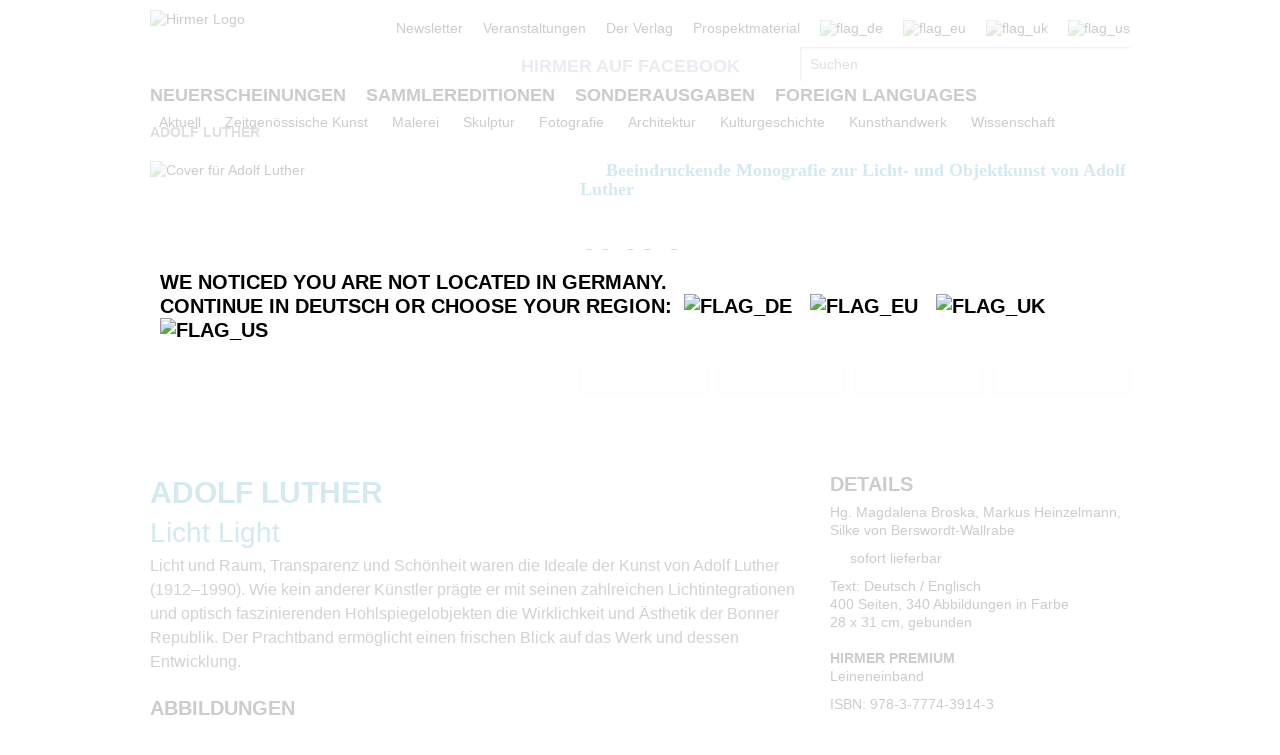

--- FILE ---
content_type: text/html;charset=UTF-8
request_url: https://www.hirmerverlag.de/de/titel-2-2/adolf_luther-2293/
body_size: 10645
content:
<!DOCTYPE html PUBLIC "-//W3C//DTD XHTML 1.1//EN" "http://www.w3.org/TR/xhtml11/DTD/xhtml11.dtd">
<html xmlns="http://www.w3.org/1999/xhtml">
<head>
<title>Adolf Luther: Licht Light | Hirmer Verlag</title>
<meta http-equiv="Content-Type" content="text/html; charset=utf-8" />
<meta http-equiv="X-UA-Compatible" content="IE=edge" />
<meta name="description" content="Adolf Luther - Licht Light - Licht und Raum, Transparenz und Sch&amp;ouml;nheit waren die Ideale der Kunst ..." />
<meta name="keywords" content="Magdalena Broska| Markus Heinzelmann| Silke von Berswordt-Wallrabe, Adolf Luther, Hirmer Verlag" />
<meta name="author" content="Wirth &amp; Horn - Informationssysteme GmbH - www.wirth-horn.de" />
<meta name="robots" content="all" />
<meta name="language" content="de"/>
<link rel="stylesheet" type="text/css" href="https://cookiemanager.wirth-horn.de/dist/whCookieManager.min.css">
<!-- assets, type: stylesheets, environment: live -->
<link rel="stylesheet" type="text/css" media="screen" href="/compiled/screen.css?v=1769091721658" />
<!-- END -->
<!-- assets, type: javascripts, environment: live -->
<script type="text/javascript" src="/compiled/all.js?v=1769091721658"></script>
<!-- END -->
<link rel="stylesheet" type="text/css" media="screen" href="/_css_hirmer/skin_grau.css" />
<link rel="stylesheet" type="text/css" href="/_css_global/fonts.css" />
<script type="text/javascript" src="//www.blickinsbuch.de/gateway/widget.js"></script>
<script src="https://cookiemanager.wirth-horn.de/dist/whCookieManager.min.js"></script>
<script type="text/javascript">
//<![CDATA[ cookie fehlt?
// erster Besuch auf Seite?
if (get_cookie("visited_this") != 1) {
if (navigator.language.indexOf("en") > -1) {
var str_location = window.location.href;
// wenn Browsereinstellung "bevorzugte Sprache" == "en" && augerufene Sprache == "de", frage User nach bevorzugter Anzeigesprache
if (str_location.search(/\/de|\.de\/?$/) != -1 ) {
$(document).ready(function(){
$('#sprachenweiche').attr("style","display:block;");
$('#sprachenweiche_box').attr("style","display:block;");
});
}
} else if (navigator.language.indexOf("de") > -1) {
var str_location = window.location.href;
//wenn Browsereinstellung "bevorzugte Sprache" == "de" && augerufene Sprache != "de", frage User nach bevorzugter Anzeigesprache
if (str_location.search(/\/de|\.de\/?$/) == -1 ) {
$(document).ready(function(){
$('#sprachenweiche').attr("style","display:block;");
$('#sprachenweiche_box').attr("style","display:block;");
});
}
}
// beim ersten Besuch setzen, sodass in der Folge keine Auswahl angezeigt wird
var expire_time = new Date();
expire_time = new Date(expire_time.getTime() +1000*60*60*24); // 1 Tag
document.cookie = 'visited_this=1; expires='+expire_time.toGMTString()+'; path=/;';
} // ende if "visited_this"
//]]>
</script>
<link rel="canonical" href="https://www.hirmerverlag.de/de/titel-1-1/adolf_luther-2293/" />
<script type="text/javascript">
var cookiemanager = new whCookieManager({
'headline':	"<p>Cookie-Einstellungen</p>\r\n",
'text':	"<p>Unsere Webseite verwendet Cookies, die f&uuml;r den Betrieb, die fortlaufende Verbesserung der Seite und zu anonymen Statistikzwecken genutzt werden. Sie k&ouml;nnen selbst entscheiden, welche Kategorien Sie zulassen m&ouml;chten.<br />\r\n<br />\r\nWeitere Informationen finden&nbsp;Sie in unseren&nbsp;<a href=\"https://www.hirmerverlag.de/de/datenschutz-5-5/\" target=\"_blank\">Datenschutzhinweisen.</a></p>\r\n",
'details_label':	'Details',
'details': "<p tabindex=\"0\"><strong>Notwendig</strong><br />\r\nDiese Cookies sind f&uuml;r den Betrieb der Seite unbedingt notwendig und erm&ouml;glichen beispielsweise sicherheitsrelevante Funktionalit&auml;ten. Au&szlig;erdem k&ouml;nnen wir mit dieser Art von Cookies ebenfalls erkennen, ob Sie in Ihrem Kundenkonto eingeloggt bleiben m&ouml;chten, um Ihnen unsere Dienste bei einem erneuten Besuch unseres Online-Shops schneller zur Verf&uuml;gung zu stellen.<br />\r\n<br />\r\n<strong>Statistik</strong><br />\r\nUm unser Angebot und und unseren Online-Shop weiter zu verbessern, erfassen wir anonymisierte Daten f&uuml;r Statistiken und Analysen. Mithilfe dieser Cookies k&ouml;nnen wir beispielsweise die Besucherzahlen und den Effekt bestimmter Seiten unseres Shops ermitteln und unsere Inhalte optimieren.</p>\r\n",
'categories': {
'necessary_label': 'Notwendig',
'statistics': true,
'statistics_label': 'Statistik',
'marketing':	false,
'marketing_label':	'Marketing'
},
'buttons': {
'select_specific_label':	"Individuell einstellen",
'select_all_label':	"Alle ausw&auml;hlen",
'show_decline_all_label':	true,
'decline_all_label':	"Alle ablehnen"
}
}, function reload_page() {
window.location.reload();
}
);
if (cookiemanager.accepted_statistics) {
var gaJsHost = (("https:" == document.location.protocol) ? "https://ssl." : "http://www.");
document.write( unescape ("%3Cscript src='" + gaJsHost + "google-analytics.com/ga.js' type='text/javascript'%3E%3C/script%3E"));
}
</script>
<script type="text/javascript">
if (cookiemanager.accepted_statistics) {
try {
var pageTracker = _gat._getTracker("UA-1011638-2");
_gat._anonymizeIp();
} catch(err) {}
}
</script>
<!-- Google tag (gtag.js) -->
<script type="text/javascript">
if (cookiemanager.accepted_statistics) {
document.write( unescape ("%3Cscript async src='https://www.googletagmanager.com/gtag/js?id=G-DESSCEJ4KL' type='text/javascript'%3E%3C/script%3E"));
window.dataLayer = window.dataLayer || [];
function gtag(){dataLayer.push(arguments);}
gtag('js', new Date());
gtag('config', 'G-DESSCEJ4KL');
}
</script>
</head>
<body>
<div id="sprachenweiche">&nbsp;</div>
<div class="wrapper">
<div id="sprachenweiche_box">We noticed you are not located in Germany.<br />
Continue in Deutsch or choose your region:&nbsp;
<span class="sprachenweiche_flag" onclick="window.location.href=set_window_location('de');">
<img src="/_images_global/flag_de_big.png" alt="flag_de" />
</span>&nbsp;
<span class="sprachenweiche_flag" onclick="window.location.href=set_window_location('eu');">
<img src="/_images_global/flag_eu_big.png" alt="flag_eu" />
</span>&nbsp;
<span class="sprachenweiche_flag" onclick="window.location.href=set_window_location('uk');">
<img src="/_images_global/flag_uk_big.png" alt="flag_uk" />
</span>&nbsp;
<span class="sprachenweiche_flag" onclick="window.location.href=set_window_location('us');">
<img src="/_images_global/flag_us_big.png" alt="flag_us" />
</span>
</div>
</div>
<noscript>
<div class="alert-message">
<strong>Javascript Deaktiviert!</strong><br />
Bitte aktivieren Sie JavaScript um alle Funktionen auf unserer Webseite nutzen zu können.
</div>
</noscript>
<div id="page">
<div id="header">
<div class="wrapper">
<div class="content_wrapper">
<div id="logo">
<a href="/de/">
<img src="/_images_global/logo.png" alt="Hirmer Logo" />
</a>
</div>
<div class="header-right-wrapper">
<ul class="meta_list header_navi_kb">
<li><a href="/de/content-27-27/newsletter/">Newsletter</a></li>
<li><a href="/de/veranstaltungen-28-28/">Veranstaltungen</a></li>
<li><a href="/de/content-46-46/der_verlag/">Der Verlag</a></li>
<li><a href="/de/content-49-49/prospektmaterial/">Prospektmaterial</a></li>
<li class="flag">
<span>
<img src="/_images_global/flag_de.png" alt="flag_de" />
</span>
</li>
<li class="flag">
<a href="/eu/titel-3-3/adolf_luther-2293/">
<img src="/_images_global/flag_eu_light.png" alt="flag_eu" />
</a>
</li>
<li class="flag">
<a href="/uk/titel-3-3/adolf_luther-2293/">
<img src="/_images_global/flag_uk_light.png" alt="flag_uk" />
</a>
</li>
<li class="flag last_in_line">
<a href="/us/titel-3-3/adolf_luther-2293/">
<img src="/_images_global/flag_us_light.png" alt="flag_us" />
</a>
</li>
</ul> <!-- .meta_list -->
<div class="clear"></div>
<div class="schnellsuche-container">
<script type="text/javascript">
<!--
$(document).ready(function(){
$('input[name="schnellsuche"]').each(function(){
var h = $(this).height()+$(this).height()+10;
var w = $(this).width()-2;
var r = 2;
$(this).wh_typeahead({
ajaxurl: "/ajax/suche"
,width: w
,top: h
,right: r
,page_id: 2
,sprache: "de"
,container: ".schnellsuche"
,defaultstring: "Suchen"
});
});
});
-->
</script>
<div id="facebook_container">
<a id="facebook_link" target="_blank" href="https://www.facebook.com/HirmerVerlag">Hirmer auf Facebook</a>
</div>
<div class="clear"></div>
<div class="schnellsuche">
<form action="/de/search-87/quicksearch/result" method="get">
<div>
<input id="typeahead_suche" class="eingabe float_left" type="text" name="schnellsuche" value="Suchen"
onfocus='
if(this.value == "Suchen") {
this.value = "";
}
'
onblur='
if(this.value == "") {
this.value = "Suchen";
}'
/>
<input class="eingabe_absenden" type="hidden" name="schnellsuche_absenden" value="suchen" />
<input type="hidden" name="filter" value="" />
</div>
</form>
</div>
</div>
<div class="clear"></div>
</div> 
</div> 
</div> 
<div id="header_navigation">
<div class="wrapper">
<div class="content_wrapper">
<div class="float_left">
<ul>
<li class="first_in_line">
<a href="/de/content-6-6/neuerscheinungen/" class="not_current"><span>Neuerscheinungen</span></a>
</li>
<li >
<a href="/de/content-7-7/sammlereditionen/" class="not_current"><span>Sammlereditionen</span></a>
</li>
<li >
<a href="/de/content-8-8/sonderausgaben/" class="not_current"><span>Sonderausgaben</span></a>
</li>
<li class="last_in_line">
<a href="/de/content-57-57/foreign_languages/" class="not_current"><span>Foreign Languages</span></a>
</li>
</ul>
</div>
<div class="clear"></div>
</div> 
</div> 
</div> 
</div>	
<div id="navigation">
<div class="wrapper">
<div class="content_wrapper kb_sub_navigation">
<ul class="navi_dummy">
<li >
<a href="/de/content-30-30/aktuell/" class="hauptebene_link not_current"><span class="navigation_entry">Aktuell</span></a>
<ul class="sub_navigation">
<li class="sub_navi_link" >
<a href="/de/content-136-136/starke_frauen/" class="subnavi_link"><span class="navigation_entry">Starke Frauen</span></a>
</li>
<li class="sub_navi_link" >
<a href="/de/content-151-151/hirmer_ar_app/" class="subnavi_link"><span class="navigation_entry">HIRMER AR-App</span></a>
</li>
<li class="sub_navi_link" >
<a href="/de/content-140-140/expressionismus/" class="subnavi_link"><span class="navigation_entry">Expressionismus</span></a>
</li>
<li class="sub_navi_link" >
<a href="/de/content-144-144/lgbtqia/" class="subnavi_link"><span class="navigation_entry">LGBTQIA+</span></a>
</li>
<li class="sub_navi_link" >
<a href="/de/content-146-146/people_of_color/" class="subnavi_link"><span class="navigation_entry">People of Color</span></a>
</li>
<li class="sub_navi_link" style="border-bottom: medium none;">
<a href="/de/content-149-149/indigene_kunst/" class="subnavi_link"><span class="navigation_entry">Indigene Kunst</span></a>
</li>
</ul>
</li>
<li>
<span class="spacer">|</span>
</li>
<li >
<a href="/de/content-9-9/zeitgenoessische_kunst/" class="hauptebene_link not_current"><span class="navigation_entry">Zeitgenössische Kunst</span></a>
<ul class="sub_navigation">
<li class="sub_navi_link" style="border-bottom: medium none;">
<a href="/de/content-56-56/kuenstlermonographien/" class="subnavi_link"><span class="navigation_entry">Künstlermonographien</span></a>
</li>
</ul>
</li>
<li>
<span class="spacer">|</span>
</li>
<li >
<a href="/de/content-10-10/malerei/" class="hauptebene_link not_current"><span class="navigation_entry">Malerei</span></a>
<ul class="sub_navigation">
<li class="sub_navi_link" >
<a href="/de/content-15-15/kuenstlermonographien/" class="subnavi_link"><span class="navigation_entry">Künstlermonographien</span></a>
</li>
<li class="sub_navi_link" >
<a href="/de/content-33-33/werkverzeichnisse/" class="subnavi_link"><span class="navigation_entry">Werkverzeichnisse</span></a>
</li>
<li class="sub_navi_link" >
<a href="/de/content-16-16/antike/" class="subnavi_link"><span class="navigation_entry">Antike</span></a>
</li>
<li class="sub_navi_link" >
<a href="/de/content-23-23/14_15_jahrhundert/" class="subnavi_link"><span class="navigation_entry">14./15. Jahrhundert</span></a>
</li>
<li class="sub_navi_link" >
<a href="/de/content-34-34/16_17_jahrhundert/" class="subnavi_link"><span class="navigation_entry">16./17. Jahrhundert</span></a>
</li>
<li class="sub_navi_link" >
<a href="/de/content-35-35/18_19_jahrhundert/" class="subnavi_link"><span class="navigation_entry">18./19. Jahrhundert</span></a>
</li>
<li class="sub_navi_link" >
<a href="/de/content-36-36/20_jahrhundert/" class="subnavi_link"><span class="navigation_entry">20. Jahrhundert</span></a>
</li>
<li class="sub_navi_link" >
<a href="/de/content-17-17/kuenstlergruppe_bruecke/" class="subnavi_link"><span class="navigation_entry">Künstlergruppe Brücke</span></a>
</li>
<li class="sub_navi_link" style="border-bottom: medium none;">
<a href="/de/content-134-134/the_great_masters_of_art/" class="subnavi_link"><span class="navigation_entry">The Great Masters of Art</span></a>
</li>
</ul>
</li>
<li>
<span class="spacer">|</span>
</li>
<li >
<a href="/de/content-12-12/skulptur/" class="hauptebene_link not_current"><span class="navigation_entry">Skulptur</span></a>
<ul class="sub_navigation">
<li class="sub_navi_link" >
<a href="/de/content-37-37/kuenstlermonographien/" class="subnavi_link"><span class="navigation_entry">Künstlermonographien</span></a>
</li>
<li class="sub_navi_link" >
<a href="/de/content-38-38/antike/" class="subnavi_link"><span class="navigation_entry">Antike</span></a>
</li>
<li class="sub_navi_link" >
<a href="/de/content-39-39/14_15_jahrhundert/" class="subnavi_link"><span class="navigation_entry">14./15. Jahrhundert</span></a>
</li>
<li class="sub_navi_link" >
<a href="/de/content-40-40/16_17_jahrhundert/" class="subnavi_link"><span class="navigation_entry">16./17. Jahrhundert</span></a>
</li>
<li class="sub_navi_link" >
<a href="/de/content-41-41/18_19_jahrhundert/" class="subnavi_link"><span class="navigation_entry">18./19. Jahrhundert</span></a>
</li>
<li class="sub_navi_link" style="border-bottom: medium none;">
<a href="/de/content-42-42/20_jahrhundert/" class="subnavi_link"><span class="navigation_entry">20. Jahrhundert</span></a>
</li>
</ul>
</li>
<li>
<span class="spacer">|</span>
</li>
<li >
<a href="/de/content-45-45/fotografie/" class="hauptebene_link not_current"><span class="navigation_entry">Fotografie</span></a>
</li>
<li>
<span class="spacer">|</span>
</li>
<li >
<a href="/de/content-14-14/architektur/" class="hauptebene_link not_current"><span class="navigation_entry">Architektur</span></a>
</li>
<li>
<span class="spacer">|</span>
</li>
<li >
<a href="/de/content-29-29/kulturgeschichte/" class="hauptebene_link not_current"><span class="navigation_entry">Kulturgeschichte</span></a>
</li>
<li>
<span class="spacer">|</span>
</li>
<li >
<a href="/de/content-31-31/kunsthandwerk/" class="hauptebene_link not_current"><span class="navigation_entry">Kunsthandwerk</span></a>
<ul class="sub_navigation">
<li class="sub_navi_link" >
<a href="/de/content-43-43/porzellan_keramik/" class="subnavi_link"><span class="navigation_entry">Porzellan/Keramik</span></a>
</li>
<li class="sub_navi_link" style="border-bottom: medium none;">
<a href="/de/content-44-44/lackkunst/" class="subnavi_link"><span class="navigation_entry">Lackkunst</span></a>
</li>
</ul>
</li>
<li>
<span class="spacer">|</span>
</li>
<li >
<a href="/de/content-32-32/wissenschaft/" class="hauptebene_link not_current"><span class="navigation_entry">Wissenschaft</span></a>
</li>
</ul>
</div> <!-- .content_wrapper -->
<div class="clear"></div>
</div> <!-- .wrapper -->
</div> <!-- #navigation -->
<div id="content">
<div class="content_wrapper">
<div id="breadcrumb">
<div class="breadcrumb">
<a class="breadcrumb_bold" href="/de/titel-2-2/adolf_luther-2293/">Adolf Luther</a>
</div>
</div>
<div class="einzeltitel_content">
<div class="einzeltitel_oben">
<div class="einzeltitel_cover">
<div class="cover einzeltitel_cover"><img src="/_cover_media/400b/9783777439143_3Dn.jpg" alt="Cover f&uuml;r Adolf Luther" /></div>
</div>
<div class="einzeltitel_info">
<div class="einzeltitel_labels" style="padding-bottom: 0px;">
</div>
<div class="einzeltitel_verkaufsargumente" style="padding-top: 0px;">
<div class="verkaufsargument">
<span class="blauer_hacken">&nbsp;</span><span class="verkaufsargument_text">Beeindruckende Monografie zur Licht- und Objektkunst von Adolf Luther</span>
<div class="clear"></div>
</div>
</div>
<div id="midvox" class="blick_ins_buch" style="padding-top: 0px;">
<script type="text/javascript">
var book = new MX_BookPreview("0264760765", "9783777439143", 1, 2);
book.setCntId("9416054993");
book.setFlashId('widget_p');
book.setButtonId("hirmer_de");
book.show();
</script>
</div>
<div class="preise">
<span class="preis_gross font_lekton">69,00 &euro;</span>
<span class="preise_klein font_lekton">[D]
| 71,00 &euro; [A]
| 85,00 SFR [CH]
</span>
</div>
<div class="warenkorb_button_detail">
<div class="affiliate-wrapper">
<a class="affiliate-link margin-right" rel="external" href="https://www.genialokal.de/Suche/?q=9783777439143" title="Bei Genialokal kaufen">
<img class="genialokal affiliate-img" src="/_images_global/affiliate-logo-genialokal.svg" alt="Genialokal" />
</a>
</div>
<div class="affiliate-wrapper">
<a class="affiliate-link margin-right" rel="external" href="https://www.amazon.de/dp/3777439142" title="Bei Amazon kaufen">
<img class="amazon affiliate-img" src="/_images_global/affiliate-logo-amazon.svg" alt="Amazon" />
</a>
</div>
<div class="affiliate-wrapper">
<a class="affiliate-link margin-right" rel="external" href="https://www.hugendubel.de/de/search?q=9783777439143" title="Bei Hugendubel kaufen">
<img class="hugendubel affiliate-img" src="/_images_global/affiliate-logo-hugendubel.svg" alt="Hugendubel" />
</a>
</div>
<div class="affiliate-wrapper">
<a class="affiliate-link no-margin" rel="external" href="https://www.thalia.de/shop/home/artikeldetails/EAN9783777439143" title="Bei Thalia kaufen">
<img class="thalia affiliate-img" src="/_images_global/affiliate-logo-thalia.svg" alt="Thalia" />
</a>
</div>
<div class="clear"></div>
</div>
<div class="clear"></div>
</div>
<div class="clear"></div>
</div>
<div class="widget_zierleiste"></div>
<div class="einzeltitel_unten">
<div class="einzeltitel_unten_links">
<h1>Adolf Luther</h1>
<h2 class="untertitel_blau">Licht Light</h2>
<div class="detail_kurztext">Licht und Raum, Transparenz und Sch&ouml;nheit waren die Ideale der Kunst von Adolf Luther (1912&ndash;1990). Wie kein anderer K&uuml;nstler pr&auml;gte er mit seinen zahlreichen Lichtintegrationen und optisch faszinierenden Hohlspiegelobjekten die Wirklichkeit und &Auml;sthetik der Bonner Republik. Der Prachtband erm&ouml;glicht einen frischen Blick auf das Werk und dessen Entwicklung.<br /></div>
<div class="detail_header">Abbildungen</div>
<div class="schmuckbilder">
<div class="schmuckbild">
<a href="/_images_media/schmuckbilder/bild_1/original/2293.jpg" class="colorbox_schmuckbilder" rel="all" title="">
<img src="/_images_media/schmuckbilder/bild_1/thumbnail/2293.jpg" alt="Schmuckbild_1" />
</a>
</div>
<div class="schmuckbild">
<a href="/_images_media/schmuckbilder/bild_2/original/2293.jpg" class="colorbox_schmuckbilder" rel="all" title="">
<img src="/_images_media/schmuckbilder/bild_2/thumbnail/2293.jpg" alt="Schmuckbild_2" />
</a>
</div>
<div class="schmuckbild">
<a href="/_images_media/schmuckbilder/bild_3/original/2293.jpg" class="colorbox_schmuckbilder" rel="all" title="">
<img src="/_images_media/schmuckbilder/bild_3/thumbnail/2293.jpg" alt="Schmuckbild_3" />
</a>
</div>
<div class="clear"></div>
</div>
<div class="detail_langtext">
<div class="detail_header header_spacer">Beschreibung</div>
<div class="detail_langtext">Die Monografie zeichnet die Entwicklung dieses au&szlig;ergew&ouml;hnlichen K&uuml;nstlers nach, der schon fr&uuml;h die traditionellen Gattungsgrenzen der Kunst &uuml;berschritten hat und f&uuml;r viele zeitgen&ouml;ssische K&uuml;nstler Inspiration und Vorbild ist. Nicht zuletzt zeugt die Sammlung Luthers, die von Beuys bis Ad Reinhardt reicht, von einem unkonventionellen offenen Geist, den es immer wieder neu zu entdecken gilt. Der Band schlie&szlig;t Forschungsl&uuml;cken und wagt eine Neubewertung des k&uuml;nstlerischen &OElig;uvres.</div>
</div>
<div class="pressestimmen">
<div class="detail_header header_spacer">Pressestimmen</div>
<div class="pressestimme">
<span class="pressestimme_start">&nbsp;</span>
<span class="pressestimme_mitte">Eine gewaltige Monografie entfaltet einen Kosmos von Leben und Wirken Luthers.</span>
<span class="pressestimme_ende">&nbsp;</span>
</div>
<div class="medium">Rheinische Post</div>
<div class="clear"></div>
</div>
</div>
<div class="einzeltitel_unten_rechts">
<div class="detail_header">Details</div>
<div class="herausgeber">
Hg. <a href="/de/person-2-2/magdalena_broska-2039/">Magdalena Broska</a>,<a href="/de/person-2-2/markus_heinzelmann-2041/"> Markus Heinzelmann</a>,<a href="/de/person-2-2/silke_von_berswordt_wallrabe-2040/"> Silke von Berswordt-Wallrabe</a>
</div>
<div class="lieferstatus_einzeltitel" style="padding-top: 10px;">
<span class="lieferstatus_gruen">&nbsp;</span>
<span>sofort lieferbar</span>
</div>
<div class="biblographie">
Text: Deutsch / Englisch<br />
400 Seiten, 340 Abbildungen in Farbe<br />
28 x 31 cm, gebunden<br />
<br />
<strong>HIRMER PREMIUM</strong><br />
Leineneinband
</div>
<div class="isbn">ISBN: 978-3-7774-3914-3</div>
<div class="kategorien">
<div class="detail_header header_spacer">Kategorien</div>
<span class="schlagwort">
<a href="/de/kategorie-2-2/foreign_languages-7/">Foreign languages</a>
</span>
<span class="schlagwort_pipe"> |</span>
<span class="schlagwort">
<a href="/de/kategorie-2-2/kunst_20_jahrhundert-14/">Kunst 20. Jahrhundert</a>
</span>
<span class="schlagwort_pipe"> |</span>
<span class="schlagwort">
<a href="/de/kategorie-2-2/kuenstlermonographien-17/">Künstlermonographien</a>
</span>
<span class="schlagwort_pipe"> |</span>
<span class="schlagwort">
<a href="/de/kategorie-2-2/zeitgenoessische_kunst-62/">Zeitgenössische Kunst</a>
</span>
</div>
<div class="schlagworte">
<div class="detail_header header_spacer">Schlagworte</div>
<span class="schlagwort">20. Jahrhundert, Objektkunst, Lichtkunst, Installation</span>
</div>
<div class="titeldetail_mediatheksbeitraege">
<div class="detail_header header_spacer">Download</div>
<div id="widget_-1" class="widget_1_spaltig mediathek">
<div class="widget_subline">
<div class="clear"></div>
<div class="mediathek_description"><a href="/_cover_media/300dpi/9783777439143.zip" rel="external" class="arrow" title="Download">&raquo; Cover 300 dpi</a></div>
</div> <!-- .widget_header -->
</div> <!-- .widget_config.widget_klassen -->
</div>
<div class="titeldetail_sicherheit">
<div class="detail_header header_spacer">
Produktsicherheit
</div>
<div>
Hirmer Verlag GmbH<br />
Bayerstr. 57-59<br />
80335 M&uuml;nchen<br />
<a class="email" href="mailto:mail@hirmerverlag.de">mail@hirmerverlag.de</a><br />
<br />
Sicherheitshinweis entsprechend Art. 9 Abs. 7 S. 2 der GPSR entbehrlich.
</div>
</div>
</div>
</div>
<div class="clear"></div>
<div class="widget_zierleiste"></div>
<div class="titelempefehlungen header_spacer">
<div id="widget_1001" class="widget widget_titel_titelslider widget_abstand_unten widget_3_spaltig widget_3_spaltig">
<div class="widget_header">Titelempfehlungen</div>
<div class="clear"></div>
<div class="widget_body">
<ul id="widget_1001_coverslider" class="jcarousel-skin">
<li>
<div class="column" id="coverslider_1001_9783777438726">
<div class="cover slider_cover inline_element"><a href="/de/titel-2-2/pavel_odvody-2263/" title="Pavel Odvody"><img src="/_cover_media/180b/9783777438726_3Dn.jpg" alt="Cover f&uuml;r Pavel Odvody" /></a></div>
<div class="slider-overlay-container" style="display:none">
<div class="slider_overlay_top"></div>
<div class=" slider_overlay_middle">
<div class="slider-overlay shadow">
<div class="cover">
<div class="cover-container">
<div class="cover slider_cover inline_element"><a href="/de/titel-2-2/pavel_odvody-2263/" title="Pavel Odvody"><img src="/_cover_media/260h/9783777438726_3Dn.jpg" alt="Cover f&uuml;r Pavel Odvody" /></a></div>
</div>
</div>
<div class="slider_infos">
<div class="slider_buch_infos">
<div class="titelmatrix_cover_auszeichnungen">
</div>
<div class="widget_eintrag_herausgeber">
</div>
<div class="widget_eintrag_text"><h4><a href="/de/titel-2-2/pavel_odvody-2263/">Pavel Odvody</a></h4>Photography</div>
<div class="widget_eintrag_kurztext">Die Schwarz-Wei&szlig;-Fotografien von Pavel Odvody (*1953) verkn&uuml;pfen Empfindung, Erinnerung und Fantasie auf einzigartige Weise. Es ist ein Ersp&uuml;ren der Psyche jenseits des K&ouml;rpers, das seine Bilder so unter die Haut gehen l&auml;sst. ...</div>
<div><a class="arrow" href="/de/titel-2-2/pavel_odvody-2263/">&raquo; mehr Informationen</a></div>
</div>
</div><!-- .slider-infos -->
</div><!-- .slider-overlay shadow -->
</div><!-- .slider_overlay_middle -->
<div class="slider_overlay_bottom"></div>
</div><!-- .slider-overlay-container -->
<script type="text/javascript">
//<![CDATA[
$('#coverslider_1001_9783777438726').poshytip({
className: 'slider-overlay-container',
hideTimeout: 400,
showOn: 'hover',
allowTipHover: true,
alignTo: 'target',
alignX: 'center',
alignY: 'center',
fade: false,
slide: false,
content: function(){
return $(this).find(".slider-overlay-container").html();
}
});
//]]>
</script>
</div>
</li>
<li>
<div class="column" id="coverslider_1001_9783777428260">
<div class="cover slider_cover inline_element"><a href="/de/titel-2-2/mack_licht_light_lumiere-1521/" title="MACK – Licht / Light / Lumière"><img src="/_cover_media/180b/9783777428260_3Dn.jpg" alt="Cover f&uuml;r MACK – Licht / Light / Lumière" /></a></div>
<div class="slider-overlay-container" style="display:none">
<div class="slider_overlay_top"></div>
<div class=" slider_overlay_middle">
<div class="slider-overlay shadow">
<div class="cover">
<div class="cover-container">
<div class="cover slider_cover inline_element"><a href="/de/titel-2-2/mack_licht_light_lumiere-1521/" title="MACK – Licht / Light / Lumière"><img src="/_cover_media/260h/9783777428260_3Dn.jpg" alt="Cover f&uuml;r MACK – Licht / Light / Lumière" /></a></div>
</div>
</div>
<div class="slider_infos">
<div class="slider_buch_infos">
<div class="titelmatrix_cover_auszeichnungen">
</div>
<div class="widget_eintrag_herausgeber">
<h5>Hg. Helmut Friedel</h5>
</div>
<div class="widget_eintrag_text"><h4><a href="/de/titel-2-2/mack_licht_light_lumiere-1521/">MACK – Licht / Light / Lumière</a></h4></div>
<div class="widget_eintrag_kurztext">Licht ist das Urph&auml;nomen, das in den Werken von Heinz Mack zur Sichtbarkeit gebracht wird. Die Suche nach den M&ouml;glichkeiten seiner Veranschaulichung hat das facettenreiche &OElig;uvre des aus dem Zero-Kreis hervorgegangenen K&uuml;nstlers ...</div>
<div><a class="arrow" href="/de/titel-2-2/mack_licht_light_lumiere-1521/">&raquo; mehr Informationen</a></div>
</div>
</div><!-- .slider-infos -->
</div><!-- .slider-overlay shadow -->
</div><!-- .slider_overlay_middle -->
<div class="slider_overlay_bottom"></div>
</div><!-- .slider-overlay-container -->
<script type="text/javascript">
//<![CDATA[
$('#coverslider_1001_9783777428260').poshytip({
className: 'slider-overlay-container',
hideTimeout: 400,
showOn: 'hover',
allowTipHover: true,
alignTo: 'target',
alignX: 'center',
alignY: 'center',
fade: false,
slide: false,
content: function(){
return $(this).find(".slider-overlay-container").html();
}
});
//]]>
</script>
</div>
</li>
<li>
<div class="column" id="coverslider_1001_9783777428499">
<div class="cover slider_cover inline_element"><a href="/de/titel-2-2/helene_b_grossmann-1542/" title="Helene B. Grossmann"><img src="/_cover_media/180b/9783777428499_3Dn.jpg" alt="Cover f&uuml;r Helene B. Grossmann" /></a></div>
<div class="slider-overlay-container" style="display:none">
<div class="slider_overlay_top"></div>
<div class=" slider_overlay_middle">
<div class="slider-overlay shadow">
<div class="cover">
<div class="cover-container">
<div class="cover slider_cover inline_element"><a href="/de/titel-2-2/helene_b_grossmann-1542/" title="Helene B. Grossmann"><img src="/_cover_media/260h/9783777428499_3Dn.jpg" alt="Cover f&uuml;r Helene B. Grossmann" /></a></div>
</div>
</div>
<div class="slider_infos">
<div class="slider_buch_infos">
<div class="titelmatrix_cover_auszeichnungen">
</div>
<div class="widget_eintrag_herausgeber">
</div>
<div class="widget_eintrag_text"><h4><a href="/de/titel-2-2/helene_b_grossmann-1542/">Helene B. Grossmann</a></h4>Share the Light</div>
<div class="widget_eintrag_kurztext">Helene B. Grossmann steht in einer gro&szlig;artigen Tradition der Lichtmalerei. Sie schafft Werke aus Licht und Farbe, die fernab jeglicher Gegenst&auml;ndlichkeit ihre Wirkung entfalten. Der Band pr&auml;sentiert erstmalig eine umfassende ...</div>
<div><a class="arrow" href="/de/titel-2-2/helene_b_grossmann-1542/">&raquo; mehr Informationen</a></div>
</div>
</div><!-- .slider-infos -->
</div><!-- .slider-overlay shadow -->
</div><!-- .slider_overlay_middle -->
<div class="slider_overlay_bottom"></div>
</div><!-- .slider-overlay-container -->
<script type="text/javascript">
//<![CDATA[
$('#coverslider_1001_9783777428499').poshytip({
className: 'slider-overlay-container',
hideTimeout: 400,
showOn: 'hover',
allowTipHover: true,
alignTo: 'target',
alignX: 'center',
alignY: 'center',
fade: false,
slide: false,
content: function(){
return $(this).find(".slider-overlay-container").html();
}
});
//]]>
</script>
</div>
</li>
<li>
<div class="column" id="coverslider_1001_9783777426488">
<div class="cover slider_cover inline_element"><a href="/de/titel-2-2/grimanesa_amoros_ocupante-1395/" title="Grimanesa Amorós. Ocupante"><img src="/_cover_media/180b/9783777426488_3Dn.jpg" alt="Cover f&uuml;r Grimanesa Amorós. Ocupante" /></a></div>
<div class="slider-overlay-container" style="display:none">
<div class="slider_overlay_top"></div>
<div class=" slider_overlay_middle">
<div class="slider-overlay shadow">
<div class="cover">
<div class="cover-container">
<div class="cover slider_cover inline_element"><a href="/de/titel-2-2/grimanesa_amoros_ocupante-1395/" title="Grimanesa Amorós. Ocupante"><img src="/_cover_media/260h/9783777426488_3Dn.jpg" alt="Cover f&uuml;r Grimanesa Amorós. Ocupante" /></a></div>
</div>
</div>
<div class="slider_infos">
<div class="slider_buch_infos">
<div class="titelmatrix_cover_auszeichnungen">
<span class="label sonderausgabe_label">Sonderausgabe</span>
</div>
<div class="widget_eintrag_herausgeber">
<h5>Hg. Beate Reifenscheid</h5>
</div>
<div class="widget_eintrag_text"><h4><a href="/de/titel-2-2/grimanesa_amoros_ocupante-1395/">Grimanesa Amorós. Ocupante</a></h4></div>
<div class="widget_eintrag_kurztext">Organische Formen und eine instinktive Herangehensweise kennzeichnen das Werk der vielfach ausgezeichneten peruanisch-amerikanischen Lichtk&uuml;nstlerin Grimanesa Amor&oacute;s.
Die Grundlage ihrer faszinierenden Skulpturen stellen jedoch ...</div>
<div><a class="arrow" href="/de/titel-2-2/grimanesa_amoros_ocupante-1395/">&raquo; mehr Informationen</a></div>
</div>
</div><!-- .slider-infos -->
</div><!-- .slider-overlay shadow -->
</div><!-- .slider_overlay_middle -->
<div class="slider_overlay_bottom"></div>
</div><!-- .slider-overlay-container -->
<script type="text/javascript">
//<![CDATA[
$('#coverslider_1001_9783777426488').poshytip({
className: 'slider-overlay-container',
hideTimeout: 400,
showOn: 'hover',
allowTipHover: true,
alignTo: 'target',
alignX: 'center',
alignY: 'center',
fade: false,
slide: false,
content: function(){
return $(this).find(".slider-overlay-container").html();
}
});
//]]>
</script>
</div>
</li>
<li>
<div class="column" id="coverslider_1001_9783777446318">
<div class="cover slider_cover inline_element"><a href="/de/titel-2-2/steven_scott-621/" title="Steven Scott"><img src="/_cover_media/180b/9783777446318_3Dn.jpg" alt="Cover f&uuml;r Steven Scott" /></a></div>
<div class="slider-overlay-container" style="display:none">
<div class="slider_overlay_top"></div>
<div class=" slider_overlay_middle">
<div class="slider-overlay shadow">
<div class="cover">
<div class="cover-container">
<div class="cover slider_cover inline_element"><a href="/de/titel-2-2/steven_scott-621/" title="Steven Scott"><img src="/_cover_media/260h/9783777446318_3Dn.jpg" alt="Cover f&uuml;r Steven Scott" /></a></div>
</div>
</div>
<div class="slider_infos">
<div class="slider_buch_infos">
<div class="titelmatrix_cover_auszeichnungen">
</div>
<div class="widget_eintrag_herausgeber">
</div>
<div class="widget_eintrag_text"><h4><a href="/de/titel-2-2/steven_scott-621/">Steven Scott</a></h4>Luminous Icons</div>
<div class="widget_eintrag_kurztext">Hauptthema im Werk des englischen K&uuml;nstlers Steven Scott ist das Licht in all seinem Reichtum und seiner Komplexit&auml;t. Erstmalig wird in dieser Publikation eine umfassende Analyse seines Schaffens vorgenommen, wobei der renommierte ...</div>
<div><a class="arrow" href="/de/titel-2-2/steven_scott-621/">&raquo; mehr Informationen</a></div>
</div>
</div><!-- .slider-infos -->
</div><!-- .slider-overlay shadow -->
</div><!-- .slider_overlay_middle -->
<div class="slider_overlay_bottom"></div>
</div><!-- .slider-overlay-container -->
<script type="text/javascript">
//<![CDATA[
$('#coverslider_1001_9783777446318').poshytip({
className: 'slider-overlay-container',
hideTimeout: 400,
showOn: 'hover',
allowTipHover: true,
alignTo: 'target',
alignX: 'center',
alignY: 'center',
fade: false,
slide: false,
content: function(){
return $(this).find(".slider-overlay-container").html();
}
});
//]]>
</script>
</div>
</li>
</ul>
<div class="clear"></div>
</div>
<div class="clear"></div>
</div>
</div>
<div class="clear"></div>
</div>
</div>
</div>
<div id="doormat">
<div class="wrapper">
<div class="content_wrapper">
<div class="doormat_block first_block">
<ul><li><a href="/de/content-6-6/neuerscheinungen/"><span class="doormat_list_text">Neuerscheinungen</span></a></li><li><a href="/de/content-57-57/foreign_languages/"><span class="doormat_list_text">Foreign Languages</span></a></li><li><a href="/de/content-7-7/sammlereditionen/"><span class="doormat_list_text">SammlerEditionen</span></a></li><li><a href="/de/content-8-8/sonderausgaben/"><span class="doormat_list_text">Sonderausgaben</span></a></li><li><a href="/de/content-92-92/klinkhardt_und_biermann/"><span class="doormat_list_text">Klinkhardt &amp; Biermann</span></a></li></ul>
</div> <!-- .doormat_block -->
<div class="doormat_block">
<ul><li><a href="/de/veranstaltungen-28-28/"><span class="doormat_list_text">Veranstaltungen</span></a></li><li><a href="/de/content-49-49/prospektmaterial/"><span class="doormat_list_text">Prospektmaterial</span></a></li></ul>
</div> <!-- .doormat_block -->
<div class="doormat_block">
<ul><li><a href="/de/content-46-46/kunstbuchverlag/"><span class="doormat_list_text">Verlag</span></a></li><li><a href="/de/content-47-47/presse/"><span class="doormat_list_text">Presse</span></a></li><li><a href="/de/content-48-48/handel/"><span class="doormat_list_text">Handel</span></a></li><li><a href="/de/content-4-4/kontakt/"><span class="doormat_list_text">Kontakt</span></a></li></ul>
</div> <!-- .doormat_block -->
<div class="doormat_block last_block"></div><!-- .doormat_block -->
<div class="clear"></div>
</div> <!-- .content_wrapper -->
</div> <!-- .wrapper -->
</div> <!-- #doormat -->
<div class="clear"></div>
<div id="footer">
<div class="wrapper">
<div class="content_wrapper">
<ul class="meta_list" style="float: left; margin-top: 15px; padding-left: 0;">
<li style="margin-left: 0px;"><a href="/de/datenschutz-5-5/" >Datenschutz</a></li>
<li style="margin-left: 0px;"><a href="https://www.hirmerverlag.de/_files_media/Hirmer_AGB_DE.pdf" rel="external">AGB</a></li>
<li style="margin-left: 0px;"><a href="/de/nutzungsbedingungen-88-88/" >Nutzungsbedingungen</a></li>
<li style="margin-left: 0px;"><a href="/de/teilnahmebedingungen-129-129/" >Teilnahmebedingungen</a></li>
<li style="margin-left: 0px;"><a href="/de/kontakt-4-4/" >Kontakt</a></li>
<li style="margin-left: 0px;"><a href="/de/impressum-26-26/" >Impressum</a></li>
<li><a href="#" id="change-cookie-settings" title="Cookie-Einstellungen">Cookie-Einstellungen</a></li>
</ul>
<div class="copyright">&copy; 2026 Hirmer Verlag GmbH. All Rights Reserved</div>
<div class="clear"></div>
</div> <!-- .content_wrapper -->
</div> <!-- .wrapper -->
</div> <!-- #footer -->
</div> <!-- #page -->
<script type="text/javascript">
document.getElementById("change-cookie-settings").addEventListener('click',function (e) {
e.preventDefault();
cookiemanager.show_dialog();
});
</script>
<script type="text/javascript">
if (cookiemanager.accepted_statistics) {
try {
pageTracker._trackPageview();
} catch(err) { }
}
</script>
</body>
</html>
